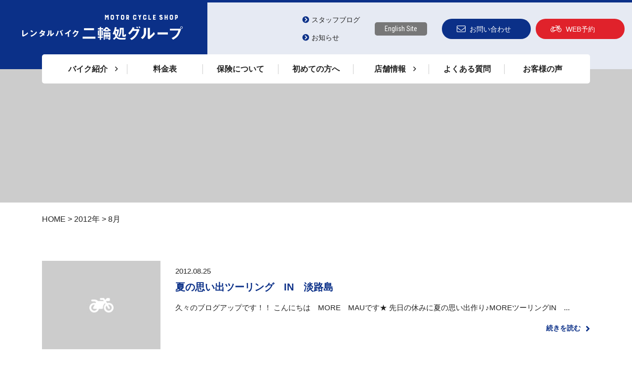

--- FILE ---
content_type: text/html; charset=UTF-8
request_url: https://www.bike-rental.jp/date/2012/08/
body_size: 8102
content:
<!DOCTYPE html>
<html prefix="og: http://ogp.me/ns#" lang="ja">
<head>
<meta charset="UTF-8">
<!-- Google Tag Manager -->
<script>(function(w,d,s,l,i){w[l]=w[l]||[];w[l].push({'gtm.start':
new Date().getTime(),event:'gtm.js'});var f=d.getElementsByTagName(s)[0],
j=d.createElement(s),dl=l!='dataLayer'?'&l='+l:'';j.async=true;j.src=
'https://www.googletagmanager.com/gtm.js?id='+i+dl;f.parentNode.insertBefore(j,f);
})(window,document,'script','dataLayer','GTM-WX8LLWJ');
gtag('config', 'AW-16922971029');	</script>
<!-- End Google Tag Manager -->
		<title>2012年08月 | 大阪 レンタルバイク 二輪処グループ</title>
<meta name="description" content="2012年08月 のページ。 大阪でレンタルバイクのことならレンタルバイク業界最安値の二輪処グループ（Saga屋　ESPERANTO）にご相談ください。レンタルバイクの他、車検整備、バイク販売、パーツ、中古バイク買取まで、幅広くご要望にお応えできます。">
<meta property="og:title" content="2012年08月 | 大阪 レンタルバイク 二輪処グループ">
<meta property="og:type" content="article">
<meta property="og:url" content="https://www.bike-rental.jp/date/2012/08/">
<meta name="keywords" content="レンタルバイク,大阪,出張買取,出張修理,レンタルバイク 二輪処グループ">
<meta name="robots" content="index,follow">
<meta name="SKYPE_TOOLBAR" content="SKYPE_TOOLBAR_PARSER_COMPATIBLE">
<meta name="format-detection" content="telephone=no">
<meta name="viewport" content="width=device-width, initial-scale=1">
<link rel="canonical" href="">
<link rel="shortcut icon" type="image/vnd.microsoft.icon" href="https://www.bike-rental.jp/common/img/ico/favicon.ico">
<link rel="icon" type="image/vnd.microsoft.icon" href="https://www.bike-rental.jp/common/img/ico/favicon.ico">
<link rel="shortcut icon" type="image/x-icon" href="https://www.bike-rental.jp/common/img/ico/favicon.ico">
<!--  スマホ用基本 -->
<link rel="apple-touch-icon-precomposed" href="https://www.bike-rental.jp/common/img/ico/apple-touch-icon-152x152.png">
<!--  iPad用基本 -->
<link rel="apple-touch-icon-precomposed" sizes="76x76" href="https://www.bike-rental.jp/common/img/ico/apple-touch-icon-76x76.png">
<!--  スマホのRetina用 -->
<link rel="apple-touch-icon-precomposed" sizes="120x120" href="https://www.bike-rental.jp/common/img/ico/apple-touch-icon-120x120.png">
<!--  iPadのRetina用 -->
<link rel="apple-touch-icon-precomposed" sizes="152x152" href="https://www.bike-rental.jp/common/img/ico/apple-touch-icon-152x152.png">
<meta name='robots' content='max-image-preview:large' />
<link rel="alternate" type="application/rss+xml" title="レンタルバイク 二輪処グループ &raquo; フィード" href="https://www.bike-rental.jp/feed/" />
<link rel="alternate" type="application/rss+xml" title="レンタルバイク 二輪処グループ &raquo; コメントフィード" href="https://www.bike-rental.jp/comments/feed/" />
<link rel='stylesheet' id='wp-block-library-css' href='https://www.bike-rental.jp/wp/wp-includes/css/dist/block-library/style.min.css?ver=6.6.4' type='text/css' media='all' />
<style id='classic-theme-styles-inline-css' type='text/css'>
/*! This file is auto-generated */
.wp-block-button__link{color:#fff;background-color:#32373c;border-radius:9999px;box-shadow:none;text-decoration:none;padding:calc(.667em + 2px) calc(1.333em + 2px);font-size:1.125em}.wp-block-file__button{background:#32373c;color:#fff;text-decoration:none}
</style>
<style id='global-styles-inline-css' type='text/css'>
:root{--wp--preset--aspect-ratio--square: 1;--wp--preset--aspect-ratio--4-3: 4/3;--wp--preset--aspect-ratio--3-4: 3/4;--wp--preset--aspect-ratio--3-2: 3/2;--wp--preset--aspect-ratio--2-3: 2/3;--wp--preset--aspect-ratio--16-9: 16/9;--wp--preset--aspect-ratio--9-16: 9/16;--wp--preset--color--black: #000000;--wp--preset--color--cyan-bluish-gray: #abb8c3;--wp--preset--color--white: #ffffff;--wp--preset--color--pale-pink: #f78da7;--wp--preset--color--vivid-red: #cf2e2e;--wp--preset--color--luminous-vivid-orange: #ff6900;--wp--preset--color--luminous-vivid-amber: #fcb900;--wp--preset--color--light-green-cyan: #7bdcb5;--wp--preset--color--vivid-green-cyan: #00d084;--wp--preset--color--pale-cyan-blue: #8ed1fc;--wp--preset--color--vivid-cyan-blue: #0693e3;--wp--preset--color--vivid-purple: #9b51e0;--wp--preset--gradient--vivid-cyan-blue-to-vivid-purple: linear-gradient(135deg,rgba(6,147,227,1) 0%,rgb(155,81,224) 100%);--wp--preset--gradient--light-green-cyan-to-vivid-green-cyan: linear-gradient(135deg,rgb(122,220,180) 0%,rgb(0,208,130) 100%);--wp--preset--gradient--luminous-vivid-amber-to-luminous-vivid-orange: linear-gradient(135deg,rgba(252,185,0,1) 0%,rgba(255,105,0,1) 100%);--wp--preset--gradient--luminous-vivid-orange-to-vivid-red: linear-gradient(135deg,rgba(255,105,0,1) 0%,rgb(207,46,46) 100%);--wp--preset--gradient--very-light-gray-to-cyan-bluish-gray: linear-gradient(135deg,rgb(238,238,238) 0%,rgb(169,184,195) 100%);--wp--preset--gradient--cool-to-warm-spectrum: linear-gradient(135deg,rgb(74,234,220) 0%,rgb(151,120,209) 20%,rgb(207,42,186) 40%,rgb(238,44,130) 60%,rgb(251,105,98) 80%,rgb(254,248,76) 100%);--wp--preset--gradient--blush-light-purple: linear-gradient(135deg,rgb(255,206,236) 0%,rgb(152,150,240) 100%);--wp--preset--gradient--blush-bordeaux: linear-gradient(135deg,rgb(254,205,165) 0%,rgb(254,45,45) 50%,rgb(107,0,62) 100%);--wp--preset--gradient--luminous-dusk: linear-gradient(135deg,rgb(255,203,112) 0%,rgb(199,81,192) 50%,rgb(65,88,208) 100%);--wp--preset--gradient--pale-ocean: linear-gradient(135deg,rgb(255,245,203) 0%,rgb(182,227,212) 50%,rgb(51,167,181) 100%);--wp--preset--gradient--electric-grass: linear-gradient(135deg,rgb(202,248,128) 0%,rgb(113,206,126) 100%);--wp--preset--gradient--midnight: linear-gradient(135deg,rgb(2,3,129) 0%,rgb(40,116,252) 100%);--wp--preset--font-size--small: 13px;--wp--preset--font-size--medium: 20px;--wp--preset--font-size--large: 36px;--wp--preset--font-size--x-large: 42px;--wp--preset--spacing--20: 0.44rem;--wp--preset--spacing--30: 0.67rem;--wp--preset--spacing--40: 1rem;--wp--preset--spacing--50: 1.5rem;--wp--preset--spacing--60: 2.25rem;--wp--preset--spacing--70: 3.38rem;--wp--preset--spacing--80: 5.06rem;--wp--preset--shadow--natural: 6px 6px 9px rgba(0, 0, 0, 0.2);--wp--preset--shadow--deep: 12px 12px 50px rgba(0, 0, 0, 0.4);--wp--preset--shadow--sharp: 6px 6px 0px rgba(0, 0, 0, 0.2);--wp--preset--shadow--outlined: 6px 6px 0px -3px rgba(255, 255, 255, 1), 6px 6px rgba(0, 0, 0, 1);--wp--preset--shadow--crisp: 6px 6px 0px rgba(0, 0, 0, 1);}:where(.is-layout-flex){gap: 0.5em;}:where(.is-layout-grid){gap: 0.5em;}body .is-layout-flex{display: flex;}.is-layout-flex{flex-wrap: wrap;align-items: center;}.is-layout-flex > :is(*, div){margin: 0;}body .is-layout-grid{display: grid;}.is-layout-grid > :is(*, div){margin: 0;}:where(.wp-block-columns.is-layout-flex){gap: 2em;}:where(.wp-block-columns.is-layout-grid){gap: 2em;}:where(.wp-block-post-template.is-layout-flex){gap: 1.25em;}:where(.wp-block-post-template.is-layout-grid){gap: 1.25em;}.has-black-color{color: var(--wp--preset--color--black) !important;}.has-cyan-bluish-gray-color{color: var(--wp--preset--color--cyan-bluish-gray) !important;}.has-white-color{color: var(--wp--preset--color--white) !important;}.has-pale-pink-color{color: var(--wp--preset--color--pale-pink) !important;}.has-vivid-red-color{color: var(--wp--preset--color--vivid-red) !important;}.has-luminous-vivid-orange-color{color: var(--wp--preset--color--luminous-vivid-orange) !important;}.has-luminous-vivid-amber-color{color: var(--wp--preset--color--luminous-vivid-amber) !important;}.has-light-green-cyan-color{color: var(--wp--preset--color--light-green-cyan) !important;}.has-vivid-green-cyan-color{color: var(--wp--preset--color--vivid-green-cyan) !important;}.has-pale-cyan-blue-color{color: var(--wp--preset--color--pale-cyan-blue) !important;}.has-vivid-cyan-blue-color{color: var(--wp--preset--color--vivid-cyan-blue) !important;}.has-vivid-purple-color{color: var(--wp--preset--color--vivid-purple) !important;}.has-black-background-color{background-color: var(--wp--preset--color--black) !important;}.has-cyan-bluish-gray-background-color{background-color: var(--wp--preset--color--cyan-bluish-gray) !important;}.has-white-background-color{background-color: var(--wp--preset--color--white) !important;}.has-pale-pink-background-color{background-color: var(--wp--preset--color--pale-pink) !important;}.has-vivid-red-background-color{background-color: var(--wp--preset--color--vivid-red) !important;}.has-luminous-vivid-orange-background-color{background-color: var(--wp--preset--color--luminous-vivid-orange) !important;}.has-luminous-vivid-amber-background-color{background-color: var(--wp--preset--color--luminous-vivid-amber) !important;}.has-light-green-cyan-background-color{background-color: var(--wp--preset--color--light-green-cyan) !important;}.has-vivid-green-cyan-background-color{background-color: var(--wp--preset--color--vivid-green-cyan) !important;}.has-pale-cyan-blue-background-color{background-color: var(--wp--preset--color--pale-cyan-blue) !important;}.has-vivid-cyan-blue-background-color{background-color: var(--wp--preset--color--vivid-cyan-blue) !important;}.has-vivid-purple-background-color{background-color: var(--wp--preset--color--vivid-purple) !important;}.has-black-border-color{border-color: var(--wp--preset--color--black) !important;}.has-cyan-bluish-gray-border-color{border-color: var(--wp--preset--color--cyan-bluish-gray) !important;}.has-white-border-color{border-color: var(--wp--preset--color--white) !important;}.has-pale-pink-border-color{border-color: var(--wp--preset--color--pale-pink) !important;}.has-vivid-red-border-color{border-color: var(--wp--preset--color--vivid-red) !important;}.has-luminous-vivid-orange-border-color{border-color: var(--wp--preset--color--luminous-vivid-orange) !important;}.has-luminous-vivid-amber-border-color{border-color: var(--wp--preset--color--luminous-vivid-amber) !important;}.has-light-green-cyan-border-color{border-color: var(--wp--preset--color--light-green-cyan) !important;}.has-vivid-green-cyan-border-color{border-color: var(--wp--preset--color--vivid-green-cyan) !important;}.has-pale-cyan-blue-border-color{border-color: var(--wp--preset--color--pale-cyan-blue) !important;}.has-vivid-cyan-blue-border-color{border-color: var(--wp--preset--color--vivid-cyan-blue) !important;}.has-vivid-purple-border-color{border-color: var(--wp--preset--color--vivid-purple) !important;}.has-vivid-cyan-blue-to-vivid-purple-gradient-background{background: var(--wp--preset--gradient--vivid-cyan-blue-to-vivid-purple) !important;}.has-light-green-cyan-to-vivid-green-cyan-gradient-background{background: var(--wp--preset--gradient--light-green-cyan-to-vivid-green-cyan) !important;}.has-luminous-vivid-amber-to-luminous-vivid-orange-gradient-background{background: var(--wp--preset--gradient--luminous-vivid-amber-to-luminous-vivid-orange) !important;}.has-luminous-vivid-orange-to-vivid-red-gradient-background{background: var(--wp--preset--gradient--luminous-vivid-orange-to-vivid-red) !important;}.has-very-light-gray-to-cyan-bluish-gray-gradient-background{background: var(--wp--preset--gradient--very-light-gray-to-cyan-bluish-gray) !important;}.has-cool-to-warm-spectrum-gradient-background{background: var(--wp--preset--gradient--cool-to-warm-spectrum) !important;}.has-blush-light-purple-gradient-background{background: var(--wp--preset--gradient--blush-light-purple) !important;}.has-blush-bordeaux-gradient-background{background: var(--wp--preset--gradient--blush-bordeaux) !important;}.has-luminous-dusk-gradient-background{background: var(--wp--preset--gradient--luminous-dusk) !important;}.has-pale-ocean-gradient-background{background: var(--wp--preset--gradient--pale-ocean) !important;}.has-electric-grass-gradient-background{background: var(--wp--preset--gradient--electric-grass) !important;}.has-midnight-gradient-background{background: var(--wp--preset--gradient--midnight) !important;}.has-small-font-size{font-size: var(--wp--preset--font-size--small) !important;}.has-medium-font-size{font-size: var(--wp--preset--font-size--medium) !important;}.has-large-font-size{font-size: var(--wp--preset--font-size--large) !important;}.has-x-large-font-size{font-size: var(--wp--preset--font-size--x-large) !important;}
:where(.wp-block-post-template.is-layout-flex){gap: 1.25em;}:where(.wp-block-post-template.is-layout-grid){gap: 1.25em;}
:where(.wp-block-columns.is-layout-flex){gap: 2em;}:where(.wp-block-columns.is-layout-grid){gap: 2em;}
:root :where(.wp-block-pullquote){font-size: 1.5em;line-height: 1.6;}
</style>
<link rel='stylesheet' id='slb_core-css' href='https://www.bike-rental.jp/wp/wp-content/plugins/simple-lightbox/client/css/app.css?ver=2.9.3' type='text/css' media='all' />
<link rel='stylesheet' id='tablepress-default-css' href='https://www.bike-rental.jp/wp/wp-content/tablepress-combined.min.css?ver=9' type='text/css' media='all' />
<link rel='stylesheet' id='default-css' href='https://www.bike-rental.jp/common/css/theme.css?ver=6.6.4' type='text/css' media='all' />
<link rel='stylesheet' id='builtin-css' href='https://www.bike-rental.jp/wp/wp-content/themes/uniontheme/style.css?ver=6.6.4' type='text/css' media='all' />

<script>
  (function(i,s,o,g,r,a,m){i['GoogleAnalyticsObject']=r;i[r]=i[r]||function(){
  (i[r].q=i[r].q||[]).push(arguments)},i[r].l=1*new Date();a=s.createElement(o),
  m=s.getElementsByTagName(o)[0];a.async=1;a.src=g;m.parentNode.insertBefore(a,m)
  })(window,document,'script','//www.google-analytics.com/analytics.js','ga');

  ga('create', 'UA-28423330-1', 'auto');
  ga('require', 'displayfeatures');
  ga('require', 'linkid', 'linkid.js');
  ga('send', 'pageview');
</script>
	


</head>

<body class="archive date">
<!-- Google Tag Manager (noscript) -->
<noscript><iframe src="https://www.googletagmanager.com/ns.html?id=GTM-WX8LLWJ"
height="0" width="0" style="display:none;visibility:hidden"></iframe></noscript>
<!-- End Google Tag Manager (noscript) -->
<div id="page">
  <div class="fix_content hidden-xs">
  <ul>
	<li><a href="https://www.bike-rental.jp/contact/" class="hover"><i class="fal fa-envelope"></i>お問い合わせ</a></li>
	<li><a href="https://nirin.secure.force.com/" class="hover" target="_blank"><i class="fal fa-motorcycle"></i>WEB予約</a></li>
  </ul>
  <!-- / .fix_content --></div>

<!--   ヘッダー   -->

  <header class="l-header">
    <div class="container-fluid">
      <div class="h_wrap">
        <div class="logo"><a href="https://www.bike-rental.jp/"><img src="https://www.bike-rental.jp/common/img/header/logo.png" srcset="https://www.bike-rental.jp/common/img/header/logo.png 1x,https://www.bike-rental.jp/common/img/header/logo@2x.png 2x" alt="レンタルバイク 二輪処グループ"></a></div>
        <div class="h_info hidden-xs">
          <div class="blog_link"><a href="https://www.bike-rental.jp/blog/"><i class="fas fa-chevron-circle-right"></i>スタッフブログ</a><br>
			  <a href="https://www.bike-rental.jp/info/"><i class="fas fa-chevron-circle-right"></i>お知らせ</a></div>
          <div class="en_link"><a href="https://www.bike-rental.jp/english/" class="hover">English Site</a></div>
          <ul class="btn_list">
            <li><a href="https://www.bike-rental.jp/contact/" class="hover"><i class="fal fa-envelope"></i>お問い合わせ</a></li>
            <li><a href="https://nirin.secure.force.com/" class="hover" target="_blank"><i class="fal fa-motorcycle"></i>WEB予約</a></li>
          </ul>
        </div>
        <!-- / .h_wrap --></div>
      <div class="btn_box visible-xs">
        <div class="menu_btn_wrapper">
          <div class="menu_btn"> <span></span> </div>
          <strong>MENU</strong> 
          <!-- / .menu_btn_wrapper --></div>
        <!-- /.btn_box --></div>
      <!-- / .container-fluid --></div>
    <!-- / .l-header --></header>
    
  <nav class="gnavi hidden-xs">
    <div class="gnavi_wrap">
      <ul>
        <li class="parent"><span>バイク紹介<i class="fal fa-angle-right"></i></span>
          <div class="child_wrap">
            <div class="child">
              <p class="ttl"><a href="https://www.bike-rental.jp/bike/"><i class="fal fa-motorcycle"></i>バイク紹介</a></p>
								<ul class="child_list">
								<li><a href="https://www.bike-rental.jp/bike/bike_cat/cat01/">50㏄</a></li>
								<li><a href="https://www.bike-rental.jp/bike/bike_cat/cat02/">51～125㏄</a></li>
								<li><a href="https://www.bike-rental.jp/bike/bike_cat/cat03/">126～250㏄</a></li>
								<li><a href="https://www.bike-rental.jp/bike/bike_cat/cat04/">251～400㏄</a></li>
								<li><a href="https://www.bike-rental.jp/bike/bike_cat/cat05/">401～大型</a></li>
								<li><a href="https://www.bike-rental.jp/bike/bike_cat/cat06/">特別車両</a></li>
								<li><a href="https://www.bike-rental.jp/bike/bike_cat/cat07/">事業用車両</a></li>
								</ul>
				              <!-- /.child--></div>
            <!-- /.child_wrap--></div>
        </li>
        <li><a href="https://www.bike-rental.jp/price/">料金表</a></li>
        <li><a href="https://www.bike-rental.jp/insurance/">保険について</a></li>
        <li><a href="https://www.bike-rental.jp/first/">初めての方へ</a></li>
        <li class="parent"><span>店舗情報<i class="fal fa-angle-right"></i></span>
          <div class="child_wrap">
            <div class="child">
              <p class="ttl"><a href="https://www.bike-rental.jp/store/"><i class="fas fa-store-alt"></i>店舗情報</a></p>
              <ul class="child_list">
                <li><a href="https://www.bike-rental.jp/store/#store01">阿倍野店</a></li>
                <li><a href="https://www.bike-rental.jp/store/#store02">摂津店</a></li>
                <li><a href="https://www.bike-rental.jp/store/#store03">堺店</a></li>
                <li><a href="https://www.bike-rental.jp/store/#store04">泉大津（FC）</a></li>
				<li><a href="https://www.bike-rental.jp/store/#store07">東大阪店</a></li>
				<li><a href="https://www.bike-rental.jp/store/#store08">港区店</a></li>
				<li><a href="https://www.bike-rental.jp/store/#store09">豊中店</a></li>
				<li><a href="https://www.bike-rental.jp/store/#store10">奈良店</a></li>
				<li><a href="https://www.bike-rental.jp/store/#store11">堺深井店</a></li>				  
                </ul>
              <!-- /.child--></div>
            <!-- /.child_wrap--></div>
        </li>
        <li><a href="https://www.bike-rental.jp/faq/">よくある質問</a></li>
        <li><a href="https://www.bike-rental.jp/voice/">お客様の声</a></li>
      </ul>
      <!-- / .gnavi_wrap --></div>
    <!-- / .gnavi --></nav>
    

		<div class="lower_ttl main_">
		<h1></h1>
	<!-- / .lower_ttl --></div>
	
		

<!--    コンテンツ	-->

  <div class="l-contents">
    <div class="l-main">
  
		<div class="crumbs breadcrumbs" typeof="BreadcrumbList" vocab="http://schema.org/">
	<div class="container">
    <!-- Breadcrumb NavXT 7.3.1 -->
<span property="itemListElement" typeof="ListItem"><a property="item" typeof="WebPage" title="Go to レンタルバイク 二輪処グループ." href="https://www.bike-rental.jp" class="home"><span property="name">HOME</span></a><meta property="position" content="1"></span> &gt; <span property="itemListElement" typeof="ListItem"><a property="item" typeof="WebPage" title="Go to the 2012年 archives." href="https://www.bike-rental.jp/date/2012/" class="archive date-year"><span property="name">2012年</span></a><meta property="position" content="2"></span> &gt; <span class="archive date-month current-item">8月</span>  </div>
  </div>
	
<article class="m-news">
<div class="container">
		
					<ul class="blog_list">
			<!--START list-post-with-thumbnail.php-->
<li><a href="https://www.bike-rental.jp/blog/1509/">
	<div class="thumb">
	  <img src="https://www.bike-rental.jp/common/img/thumbnail/thumbnail.jpg" srcset="https://www.bike-rental.jp/common/img/thumbnail/thumbnail.jpg 1x,https://www.bike-rental.jp/common/img/thumbnail/thumbnail@2x.jpg 2x" alt="no image"></div>
	<div class="text">
	<time class="date">2012.08.25</time>
	<strong class="ttl">夏の思い出ツーリング　IN　淡路島</strong>
	<p>久々のブログアップです！！

こんにちは　MORE　MAUです★

先日の休みに夏の思い出作り♪MOREツーリングIN　...</p>
	<span class="more">続きを読む<i class="fas fa-angle-right"></i></span> </div>
</a></li>
<!--END list-post-with-thumbnail.php-->
<!--START list-post-with-thumbnail.php-->
<li><a href="https://www.bike-rental.jp/blog/1414/">
	<div class="thumb">
	  <img src="https://www.bike-rental.jp/common/img/thumbnail/thumbnail.jpg" srcset="https://www.bike-rental.jp/common/img/thumbnail/thumbnail.jpg 1x,https://www.bike-rental.jp/common/img/thumbnail/thumbnail@2x.jpg 2x" alt="no image"></div>
	<div class="text">
	<time class="date">2012.08.23</time>
	<strong class="ttl">★CHALY入荷★</strong>
	<p>こんにちは　MORE　MAUです♪♪

久しぶりのブログアップです（汗）

今日は珍しいバイクが入荷したのでブログでご紹...</p>
	<span class="more">続きを読む<i class="fas fa-angle-right"></i></span> </div>
</a></li>
<!--END list-post-with-thumbnail.php-->
<!--START list-post-with-thumbnail.php-->
<li><a href="https://www.bike-rental.jp/blog/1376/">
	<div class="thumb">
	  <img src="https://www.bike-rental.jp/common/img/thumbnail/thumbnail.jpg" srcset="https://www.bike-rental.jp/common/img/thumbnail/thumbnail.jpg 1x,https://www.bike-rental.jp/common/img/thumbnail/thumbnail@2x.jpg 2x" alt="no image"></div>
	<div class="text">
	<time class="date">2012.08.08</time>
	<strong class="ttl">手塚治虫記念館</strong>
	<p>&nbsp;
こんにちは　サガ屋　ミエコです。
先日宝塚の手塚治虫記念館に行ってきました

入り口にはアトム、ブラックジ...</p>
	<span class="more">続きを読む<i class="fas fa-angle-right"></i></span> </div>
</a></li>
<!--END list-post-with-thumbnail.php-->
		<!-- / .news_list --></ul>
				  

  <!-- / .container --></div>
<!-- .news --></article>


      <!-- / .l-main --></div>
    <!-- /.l-contents --></div>
    
  <footer class="l-footer">
    <div class="page_top"><a href="#page" class="hover"><i class="far fa-angle-up"></i></a></div>
    <div class="f_content">
      <div class="container">
        <div class="f_store">
          <div class="store_box">
            <div class="thumb"><a href="https://www.bike-rental.jp/store/#store01" class="hover"><img src="https://www.bike-rental.jp/common/img/footer/f_store01.jpg" srcset="https://www.bike-rental.jp/common/img/footer/f_store01.jpg 1x,https://www.bike-rental.jp/common/img/footer/f_store01@2x.jpg 2x" alt=""></a></div>
            <div class="text"> <strong class="ttl"><a href="https://www.bike-rental.jp/store/#store01">二輪処Saga屋</a></strong>
              <p class="add">大阪市阿倍野区昭和町3-8-1</p><div class="num"><span data-action="call" data-tel="06-6606-8403">06-6606-8403</span></div>
				<p>営業時間：10:00～19:00<br>定休日：火曜日・第2、第4月曜日</p>
            </div>
            <!-- / .store_box --></div><div class="store_box"><div class="thumb"><a href="https://www.bike-rental.jp/store/#store02" class="hover"><img src="https://www.bike-rental.jp/common/img/footer/f_store02_2.jpg" srcset="https://www.bike-rental.jp/common/img/footer/f_store02_2.jpg 1x,https://www.bike-rental.jp/common/img/footer/f_store02@2x_2.jpg 2x" alt=""></a></div><div class="text"> <strong class="ttl"><a href="https://www.bike-rental.jp/store/#store02">二輪処エスペラント 摂津店</a></strong>
              <p class="add">大阪府摂津市東別府3-7-12</p>
              <div class="num"><span data-action="call" data-tel="06-6195-4855">06-6195-4855</span></div>
				<p>営業時間：10:00～19:00<br>定休日：火曜日・第3水曜日</p>			
            </div>
            <!-- / .store_box --></div>
          <div class="store_box">
            <div class="thumb"><a href="https://www.bike-rental.jp/store/#store03" class="hover"><img src="https://www.bike-rental.jp/common/img/footer/f_store03.jpg" srcset="https://www.bike-rental.jp/common/img/footer/f_store03.jpg 1x,https://www.bike-rental.jp/common/img/footer/f_store03@2x.jpg 2x" alt=""></a></div>
            <div class="text"> <strong class="ttl"><a href="https://www.bike-rental.jp/store/#store03">Motoshop&bar MORE</a></strong>
              <p class="add">大阪府堺市堺区戎島町5-3</p>
              <div class="num"><span data-action="call" data-tel="070-5042-9484">070-5042-9484</span></div>
				<p>営業時間<br>▶レンタルの受け渡し：金、土、日<br>お渡し　21:00〜22:00／返却　15:00〜23:00<br>▶BAR営業：金、土、日、月<br>15:00〜23:00<br>定休日：火曜日・第2、第4月曜日</p>					
            </div>
            <!-- / .store_box --></div>
          <div class="store_box">
            <div class="thumb"><a href="https://www.bike-rental.jp/store/#store04" class="hover"><img src="https://www.bike-rental.jp/common/img/footer/f_store04.jpg" srcset="https://www.bike-rental.jp/common/img/footer/f_store04.jpg 1x,https://www.bike-rental.jp/common/img/footer/f_store04@2x.jpg 2x" alt=""></a></div>
            <div class="text"> <strong class="ttl"><a href="https://www.bike-rental.jp/store/#store04">二輪処グループ IS AUTO</a></strong>
              <p class="add">大阪府泉大津市東助松町4-5-22</p>
              <div class="num"><span data-action="call" data-tel="06-6195-4855">06-6195-4855</span></div><p>
				<p>営業時間：10:00～18:00<br>定休日：火曜日</p>				
				<br>電話は二輪処エスペラント（摂津店）で受けておりますので、必ず「ISオートでレンタル希望」とお伝えください。
				</p>
            </div>
            <!-- / .store_box --></div>


			<div class="store_box">
            <div class="thumb"><a href="https://www.bike-rental.jp/store/#store07" class="hover"><img src="https://www.bike-rental.jp/common/img/footer/f_store07.jpg" srcset="https://www.bike-rental.jp/common/img/footer/f_store07.jpg 1x,https://www.bike-rental.jp/common/img/footer/f_store07@2x.jpg 2x" alt=""></a></div>
            <div class="text"> <strong class="ttl"><a href="https://www.bike-rental.jp/store/#store06">二輪処 東大阪店</a></strong>
              <p class="add">東大阪市鴻池元町7番14号</p>
              <div class="num"><span data-action="call" data-tel="090-7552-8403">090-7552-8403</span></div>
				<p>営業時間：10:00～19:00<br>定休日：火曜日・第2、4水曜日</p>					
            </div>
            <!-- / .store_box --></div>

			<div class="store_box">
            <div class="thumb"><a href="https://www.bike-rental.jp/store/#store08" class="hover"><img src="https://www.bike-rental.jp/common/img/footer/f_store08.jpg" srcset="https://www.bike-rental.jp/common/img/footer/f_store08.jpg 1x,https://www.bike-rental.jp/common/img/footer/f_store08@2x.jpg 2x" alt=""></a></div>
            <div class="text"> <strong class="ttl"><a href="https://www.bike-rental.jp/store/#store08">二輪処エスペラント 港区店</a></strong>
              <p class="add">大阪市港区田中1-15-1　プラザ1　101号室</p>
              <div class="num"><span data-action="call" data-tel="06-6599-9673">06-6599-9673</span></div>
				<p>営業時間：10:00～19:00<br>定休日：水曜日・第1,第3火曜日</p>						
            </div>
            <!-- / .store_box --></div>
			<div class="store_box">
            <div class="thumb"><a href="https://www.bike-rental.jp/store/#store09" class="hover"><img src="https://www.bike-rental.jp/common/img/footer/f_store09.jpg" srcset="https://www.bike-rental.jp/common/img/footer/f_store09.jpg 1x,https://www.bike-rental.jp/common/img/footer/f_store09@2x.jpg 2x" alt=""></a></div>
            <div class="text"> <strong class="ttl"><a href="https://www.bike-rental.jp/store/#store09">二輪処 176R 豊中店</a></strong>
              <p class="add">豊中市本町2-4-1</p>
              <div class="num"><span data-action="call" data-tel="090-6716-7515">090-6716-7515</span></div>
				<p>営業時間：10:00～19:00<br>定休日：木曜日、第2,第4水曜日</p>						
            </div>
            <!-- / .store_box --></div>	
			
						<div class="store_box">
            <div class="thumb"><a href="https://www.bike-rental.jp/store/#store10" class="hover"><img src="https://www.bike-rental.jp/common/img/footer/f_store10.jpg" srcset="https://www.bike-rental.jp/common/img/footer/f_store10.jpg 1x,https://www.bike-rental.jp/common/img/footer/f_store10@2x.jpg 2x" alt=""></a></div>
            <div class="text"> <strong class="ttl"><a href="https://www.bike-rental.jp/store/#store10">二輪処 Moto吉 奈良店</a></strong>
              <p class="add">奈良県奈良市西大寺芝町1-3-18</p>
              <div class="num"><span data-action="call" data-tel="090-3940-8198">090-3940-8198</span><br>(24時間応対可)</div>
				<p>営業時間：10:00～20：00<br>定休日：水曜日･第2,第4木曜日</p>			
            </div>
            <!-- / .store_box --></div>		
			
			<div class="store_box">
            <div class="thumb"><a href="https://www.bike-rental.jp/store/#store11" class="hover"><img src="https://www.bike-rental.jp/common/img/footer/f_store11.jpg" srcset="https://www.bike-rental.jp/common/img/footer/f_store11.jpg 1x,https://www.bike-rental.jp/common/img/footer/f_store11@2x.jpg 2x" alt=""></a></div><div class="text"> <strong class="ttl"><a href="https://www.bike-rental.jp/store/#store11">二輪処エスペラント 堺深井店</a></strong><p class="add">堺市中区深井沢町3353-101</p>
              <div class="num"><span data-action="call" data-tel="072-248-4011">072-248-4011</span></div>
				<p>営業時間：10:00〜19:00<br>定休日：木曜日・第3、第4水曜日</p>			
            </div>
            <!-- / .store_box --></div>			
          <!-- / .f_store --></div>
		  
        <nav class="f_menu hidden-xs">
          <ul>
            <li><a href="https://www.bike-rental.jp/bike" class="parent">バイク紹介</a>
			 / <a href="https://www.bike-rental.jp/bike/bike_cat/cat01/">50㏄</a> / <a href="https://www.bike-rental.jp/bike/bike_cat/cat02/">51～125㏄</a> / <a href="https://www.bike-rental.jp/bike/bike_cat/cat03/">126～250㏄</a> / <a href="https://www.bike-rental.jp/bike/bike_cat/cat04/">251～400㏄</a> / <a href="https://www.bike-rental.jp/bike/bike_cat/cat05/">401～大型</a> / <a href="https://www.bike-rental.jp/bike/bike_cat/cat06/">特別車両</a> / <a href="https://www.bike-rental.jp/bike/bike_cat/cat07/">事業用車両</a> / </li>
            <li><a href="https://www.bike-rental.jp/price/">料金表</a></li>
            <li><a href="https://www.bike-rental.jp/insurance/">保険について</a></li>
            <li><a href="https://www.bike-rental.jp/first/">初めての方へ</a></li>
            <li><a href="https://www.bike-rental.jp/faq/">よくある質問</a></li>
            <li><a href="https://www.bike-rental.jp/voice/">お客様の声</a></li>
            <li><a href="https://www.bike-rental.jp/contact/">お問い合わせ</a></li>
            <li><a href="https://www.bike-rental.jp/blog/">スタッフブログ</a></li>
            <li><a href="https://www.bike-rental.jp/english/">English Site</a></li>
            <li><a href="https://www.bike-rental.jp/privacy/">プライバシーポリシー</a></li>
<li><a href="https://www.bike-rental.jp/store/" class="parent">店舗情報</a>( <a href="https://www.bike-rental.jp/store/#store01">阿倍野店</a> / <a href="https://www.bike-rental.jp/store/#store02">堺店</a> / <a href="https://www.bike-rental.jp/store/#store03">摂津店</a> / <a href="https://www.bike-rental.jp/store/#store04">ISオート</a> / <a href="https://www.bike-rental.jp/store/#store05">宮崎店</a>/ <a href="https://www.bike-rental.jp/store/#store07">東大阪店</a>/ <a href="https://www.bike-rental.jp/store/#store08">港区店</a>/ <a href="https://www.bike-rental.jp/store/#store09">豊中店</a>/ <a href="https://www.bike-rental.jp/store/#store10">奈良店/ <a href="https://www.bike-rental.jp/store/#store11">堺深井店</a>)</li>

          </ul>
          <!-- / .f_menu --></nav>
      </div>
      <!-- / .f_content --></div>
    <div class="f_bottom">
      <div class="container">
        <div class="logo"><a href="https://www.bike-rental.jp/"><img src="https://www.bike-rental.jp/common/img/footer/f_logo.png" srcset="https://www.bike-rental.jp/common/img/footer/f_logo.png 1x,https://www.bike-rental.jp/common/img/footer/f_logo@2x.png 2x" alt=""></a></div>
        <p class="copy">Copyright &copy; 2013 - 2026 二輪処グループ All rights reserved.</p>
      </div>
      <!-- / .f_bottom --></div>
    
    <!-- / .l-footer --></footer>
  <div class="overlay">
    <div class="sp_navi_menu">
      <ul>
        <li><a href="https://www.bike-rental.jp/">ホーム</a></li>
        <li class="sp_parent"><span>バイク紹介</span>
						<ul class="children">
						<li><a href="https://www.bike-rental.jp/bike/bike_cat/cat01/">50㏄</a></li>
						<li><a href="https://www.bike-rental.jp/bike/bike_cat/cat02/">51～125㏄</a></li>
						<li><a href="https://www.bike-rental.jp/bike/bike_cat/cat03/">126～250㏄</a></li>
						<li><a href="https://www.bike-rental.jp/bike/bike_cat/cat04/">251～400㏄</a></li>
						<li><a href="https://www.bike-rental.jp/bike/bike_cat/cat05/">401～大型</a></li>
						<li><a href="https://www.bike-rental.jp/bike/bike_cat/cat06/">特別車両</a></li>
						<li><a href="https://www.bike-rental.jp/bike/bike_cat/cat07/">事業用車両</a></li>
						</ul>
			        </li>
        <li><a href="https://www.bike-rental.jp/price/">料金表</a></li>
        <li><a href="https://www.bike-rental.jp/insurance/">保険について</a></li>
        <li><a href="https://www.bike-rental.jp/first/">初めての方へ</a></li>
        <li><a href="https://www.bike-rental.jp/faq/">よくある質問</a></li>
        <li class="sp_parent"><span>店舗情報</span>
          <ul class="children">
			<li><a href="https://www.bike-rental.jp/store/#store01">阿倍野店</a></li>
			<li><a href="https://www.bike-rental.jp/store/#store02">摂津店</a></li>
			<li><a href="https://www.bike-rental.jp/store/#store03">堺店</a></li>
      		<li><a href="https://www.bike-rental.jp/store/#store04">泉大津（FC）</a></li>
			<li><a href="https://www.bike-rental.jp/store/#store05">宮崎店</a></li>
			<li><a href="https://www.bike-rental.jp/store/#store07">東大阪店</a></li>
			<li><a href="https://www.bike-rental.jp/store/#store08">港区店</a></li>
			<li><a href="https://www.bike-rental.jp/store/#store09">豊中店</a></li>
			<li><a href="https://www.bike-rental.jp/store/#store10">奈良店</a></li>
			<li><a href="https://www.bike-rental.jp/store/#store11">堺深井店</a></li>			  
          </ul>
        </li>		  
      </ul>		  
        <li><a href="https://www.bike-rental.jp/voice/">お客様の声</a></li>
        <li><a href="https://www.bike-rental.jp/info/">お知らせ</a></li>
        <li><a href="https://www.bike-rental.jp/blog/">スタッフブログ</a></li>
        <li><a href="https://www.bike-rental.jp/english/">English Site</a></li>
        <li><a href="https://www.bike-rental.jp/privacy/">プライバシーポリシー</a></li>
    </div>
    <ul class="sp_info">
      <li class="mail"><a href="https://www.bike-rental.jp/contact/" class="hover"><i class="fal fa-envelope"></i>お問い合わせ</a></li>
      <li class="mail"><a href="https://nirin.secure.force.com/" class="hover" target="_blank"><i class="fal fa-motorcycle"></i>WEB予約</a></li>
    </ul>
  </div>
  <!-- / #page --></div>

<script type="text/javascript" src="//ajax.googleapis.com/ajax/libs/jquery/3.2.1/jquery.min.js?ver=6.6.4" id="jquery-js"></script>
<script type="text/javascript" src="https://www.bike-rental.jp/common/js/min/scripts.js?ver=6.6.4" id="scripts-js"></script>
<script type="text/javascript" id="slb_context">/* <![CDATA[ */if ( !!window.jQuery ) {(function($){$(document).ready(function(){if ( !!window.SLB ) { {$.extend(SLB, {"context":["public","user_guest"]});} }})})(jQuery);}/* ]]> */</script>


</body>
</html>